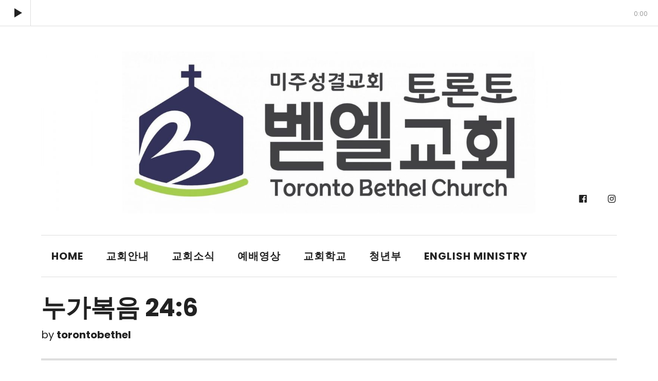

--- FILE ---
content_type: text/html; charset=UTF-8
request_url: https://torontobethel.ca/%EB%88%84%EA%B0%80%EB%B3%B5%EC%9D%8C-246
body_size: 15898
content:
<!DOCTYPE html>
<html class="no-js" lang="en-US" itemscope itemtype="https://schema.org/BlogPosting">
<head>
	<meta charset="UTF-8">
	<meta name="viewport" content="width=device-width, initial-scale=1">
	<link rel="profile" href="http://gmpg.org/xfn/11">
	<link rel="pingback" href="https://torontobethel.ca/xmlrpc.php">
	<script>(function(html){html.className = html.className.replace(/\bno-js\b/,'js')})(document.documentElement);</script>
<meta name='robots' content='index, follow, max-image-preview:large, max-snippet:-1, max-video-preview:-1' />

	<!-- This site is optimized with the Yoast SEO plugin v23.5 - https://yoast.com/wordpress/plugins/seo/ -->
	<title>누가복음 24:6 - Toronto Korean Bethel Evangelical Church</title>
	<meta name="description" content="미주성결교회 토론토벧엘교회는 하나님을 사랑하고 기쁨으로 찬양하며 선교를 즐겨하는 교회입니다. 환영하며 축복합니다." />
	<link rel="canonical" href="https://torontobethel.ca/누가복음-246" />
	<meta property="og:locale" content="en_US" />
	<meta property="og:type" content="article" />
	<meta property="og:title" content="누가복음 24:6 - Toronto Korean Bethel Evangelical Church" />
	<meta property="og:description" content="미주성결교회 토론토벧엘교회는 하나님을 사랑하고 기쁨으로 찬양하며 선교를 즐겨하는 교회입니다. 환영하며 축복합니다." />
	<meta property="og:url" content="https://torontobethel.ca/누가복음-246" />
	<meta property="article:publisher" content="https://www.facebook.com/torontobethel" />
	<meta property="article:published_time" content="2020-04-12T11:00:00+00:00" />
	<meta property="article:modified_time" content="2020-04-11T22:29:39+00:00" />
	<meta name="author" content="torontobethel" />
	<meta name="twitter:card" content="summary_large_image" />
	<meta name="twitter:label1" content="Written by" />
	<meta name="twitter:data1" content="torontobethel" />
	<script type="application/ld+json" class="yoast-schema-graph">{"@context":"https://schema.org","@graph":[{"@type":"Article","@id":"https://torontobethel.ca/%eb%88%84%ea%b0%80%eb%b3%b5%ec%9d%8c-246#article","isPartOf":{"@id":"https://torontobethel.ca/%eb%88%84%ea%b0%80%eb%b3%b5%ec%9d%8c-246"},"author":{"name":"torontobethel","@id":"https://torontobethel.ca/#/schema/person/1d432642c92e8b623ee17c3aefb7b5d8"},"headline":"누가복음 24:6","datePublished":"2020-04-12T11:00:00+00:00","dateModified":"2020-04-11T22:29:39+00:00","mainEntityOfPage":{"@id":"https://torontobethel.ca/%eb%88%84%ea%b0%80%eb%b3%b5%ec%9d%8c-246"},"wordCount":0,"publisher":{"@id":"https://torontobethel.ca/#organization"},"articleSection":["금주의 말씀","주보"],"inLanguage":"en-US"},{"@type":"WebPage","@id":"https://torontobethel.ca/%eb%88%84%ea%b0%80%eb%b3%b5%ec%9d%8c-246","url":"https://torontobethel.ca/%eb%88%84%ea%b0%80%eb%b3%b5%ec%9d%8c-246","name":"누가복음 24:6 - Toronto Korean Bethel Evangelical Church","isPartOf":{"@id":"https://torontobethel.ca/#website"},"datePublished":"2020-04-12T11:00:00+00:00","dateModified":"2020-04-11T22:29:39+00:00","description":"미주성결교회 토론토벧엘교회는 하나님을 사랑하고 기쁨으로 찬양하며 선교를 즐겨하는 교회입니다. 환영하며 축복합니다.","breadcrumb":{"@id":"https://torontobethel.ca/%eb%88%84%ea%b0%80%eb%b3%b5%ec%9d%8c-246#breadcrumb"},"inLanguage":"en-US","potentialAction":[{"@type":"ReadAction","target":["https://torontobethel.ca/%eb%88%84%ea%b0%80%eb%b3%b5%ec%9d%8c-246"]}]},{"@type":"BreadcrumbList","@id":"https://torontobethel.ca/%eb%88%84%ea%b0%80%eb%b3%b5%ec%9d%8c-246#breadcrumb","itemListElement":[{"@type":"ListItem","position":1,"name":"Home","item":"https://torontobethel.ca/"},{"@type":"ListItem","position":2,"name":"누가복음 24:6"}]},{"@type":"WebSite","@id":"https://torontobethel.ca/#website","url":"https://torontobethel.ca/","name":"","description":"Toronto Korean Bethel Evangelical Church","publisher":{"@id":"https://torontobethel.ca/#organization"},"potentialAction":[{"@type":"SearchAction","target":{"@type":"EntryPoint","urlTemplate":"https://torontobethel.ca/?s={search_term_string}"},"query-input":{"@type":"PropertyValueSpecification","valueRequired":true,"valueName":"search_term_string"}}],"inLanguage":"en-US"},{"@type":"Organization","@id":"https://torontobethel.ca/#organization","name":"Toronto Korean Bethel Church","url":"https://torontobethel.ca/","logo":{"@type":"ImageObject","inLanguage":"en-US","@id":"https://torontobethel.ca/#/schema/logo/image/","url":"https://torontobethel.ca/wp-content/uploads/2020/03/Bethel-redraw_512x512.png","contentUrl":"https://torontobethel.ca/wp-content/uploads/2020/03/Bethel-redraw_512x512.png","width":512,"height":512,"caption":"Toronto Korean Bethel Church"},"image":{"@id":"https://torontobethel.ca/#/schema/logo/image/"},"sameAs":["https://www.facebook.com/torontobethel","https://www.instagram.com/torontobethel/","https://www.youtube.com/channel/UCPI4T7pYRVH5fzLaY88UvUA"]},{"@type":"Person","@id":"https://torontobethel.ca/#/schema/person/1d432642c92e8b623ee17c3aefb7b5d8","name":"torontobethel","url":"https://torontobethel.ca/author/torontobethel"}]}</script>
	<!-- / Yoast SEO plugin. -->


<link rel='dns-prefetch' href='//stats.wp.com' />
<link rel='dns-prefetch' href='//fonts.googleapis.com' />
<link rel='dns-prefetch' href='//c0.wp.com' />
<link href='https://fonts.gstatic.com' crossorigin rel='preconnect' />
<link rel="alternate" type="application/rss+xml" title=" &raquo; Feed" href="https://torontobethel.ca/feed" />
<link rel="alternate" type="application/rss+xml" title=" &raquo; Comments Feed" href="https://torontobethel.ca/comments/feed" />
		<!-- This site uses the Google Analytics by MonsterInsights plugin v9.11.1 - Using Analytics tracking - https://www.monsterinsights.com/ -->
							<script src="//www.googletagmanager.com/gtag/js?id=G-THMCZG7M75"  data-cfasync="false" data-wpfc-render="false" type="text/javascript" async></script>
			<script data-cfasync="false" data-wpfc-render="false" type="text/javascript">
				var mi_version = '9.11.1';
				var mi_track_user = true;
				var mi_no_track_reason = '';
								var MonsterInsightsDefaultLocations = {"page_location":"https:\/\/torontobethel.ca\/%EB%88%84%EA%B0%80%EB%B3%B5%EC%9D%8C-246\/"};
								if ( typeof MonsterInsightsPrivacyGuardFilter === 'function' ) {
					var MonsterInsightsLocations = (typeof MonsterInsightsExcludeQuery === 'object') ? MonsterInsightsPrivacyGuardFilter( MonsterInsightsExcludeQuery ) : MonsterInsightsPrivacyGuardFilter( MonsterInsightsDefaultLocations );
				} else {
					var MonsterInsightsLocations = (typeof MonsterInsightsExcludeQuery === 'object') ? MonsterInsightsExcludeQuery : MonsterInsightsDefaultLocations;
				}

								var disableStrs = [
										'ga-disable-G-THMCZG7M75',
									];

				/* Function to detect opted out users */
				function __gtagTrackerIsOptedOut() {
					for (var index = 0; index < disableStrs.length; index++) {
						if (document.cookie.indexOf(disableStrs[index] + '=true') > -1) {
							return true;
						}
					}

					return false;
				}

				/* Disable tracking if the opt-out cookie exists. */
				if (__gtagTrackerIsOptedOut()) {
					for (var index = 0; index < disableStrs.length; index++) {
						window[disableStrs[index]] = true;
					}
				}

				/* Opt-out function */
				function __gtagTrackerOptout() {
					for (var index = 0; index < disableStrs.length; index++) {
						document.cookie = disableStrs[index] + '=true; expires=Thu, 31 Dec 2099 23:59:59 UTC; path=/';
						window[disableStrs[index]] = true;
					}
				}

				if ('undefined' === typeof gaOptout) {
					function gaOptout() {
						__gtagTrackerOptout();
					}
				}
								window.dataLayer = window.dataLayer || [];

				window.MonsterInsightsDualTracker = {
					helpers: {},
					trackers: {},
				};
				if (mi_track_user) {
					function __gtagDataLayer() {
						dataLayer.push(arguments);
					}

					function __gtagTracker(type, name, parameters) {
						if (!parameters) {
							parameters = {};
						}

						if (parameters.send_to) {
							__gtagDataLayer.apply(null, arguments);
							return;
						}

						if (type === 'event') {
														parameters.send_to = monsterinsights_frontend.v4_id;
							var hookName = name;
							if (typeof parameters['event_category'] !== 'undefined') {
								hookName = parameters['event_category'] + ':' + name;
							}

							if (typeof MonsterInsightsDualTracker.trackers[hookName] !== 'undefined') {
								MonsterInsightsDualTracker.trackers[hookName](parameters);
							} else {
								__gtagDataLayer('event', name, parameters);
							}
							
						} else {
							__gtagDataLayer.apply(null, arguments);
						}
					}

					__gtagTracker('js', new Date());
					__gtagTracker('set', {
						'developer_id.dZGIzZG': true,
											});
					if ( MonsterInsightsLocations.page_location ) {
						__gtagTracker('set', MonsterInsightsLocations);
					}
										__gtagTracker('config', 'G-THMCZG7M75', {"forceSSL":"true","link_attribution":"true"} );
										window.gtag = __gtagTracker;										(function () {
						/* https://developers.google.com/analytics/devguides/collection/analyticsjs/ */
						/* ga and __gaTracker compatibility shim. */
						var noopfn = function () {
							return null;
						};
						var newtracker = function () {
							return new Tracker();
						};
						var Tracker = function () {
							return null;
						};
						var p = Tracker.prototype;
						p.get = noopfn;
						p.set = noopfn;
						p.send = function () {
							var args = Array.prototype.slice.call(arguments);
							args.unshift('send');
							__gaTracker.apply(null, args);
						};
						var __gaTracker = function () {
							var len = arguments.length;
							if (len === 0) {
								return;
							}
							var f = arguments[len - 1];
							if (typeof f !== 'object' || f === null || typeof f.hitCallback !== 'function') {
								if ('send' === arguments[0]) {
									var hitConverted, hitObject = false, action;
									if ('event' === arguments[1]) {
										if ('undefined' !== typeof arguments[3]) {
											hitObject = {
												'eventAction': arguments[3],
												'eventCategory': arguments[2],
												'eventLabel': arguments[4],
												'value': arguments[5] ? arguments[5] : 1,
											}
										}
									}
									if ('pageview' === arguments[1]) {
										if ('undefined' !== typeof arguments[2]) {
											hitObject = {
												'eventAction': 'page_view',
												'page_path': arguments[2],
											}
										}
									}
									if (typeof arguments[2] === 'object') {
										hitObject = arguments[2];
									}
									if (typeof arguments[5] === 'object') {
										Object.assign(hitObject, arguments[5]);
									}
									if ('undefined' !== typeof arguments[1].hitType) {
										hitObject = arguments[1];
										if ('pageview' === hitObject.hitType) {
											hitObject.eventAction = 'page_view';
										}
									}
									if (hitObject) {
										action = 'timing' === arguments[1].hitType ? 'timing_complete' : hitObject.eventAction;
										hitConverted = mapArgs(hitObject);
										__gtagTracker('event', action, hitConverted);
									}
								}
								return;
							}

							function mapArgs(args) {
								var arg, hit = {};
								var gaMap = {
									'eventCategory': 'event_category',
									'eventAction': 'event_action',
									'eventLabel': 'event_label',
									'eventValue': 'event_value',
									'nonInteraction': 'non_interaction',
									'timingCategory': 'event_category',
									'timingVar': 'name',
									'timingValue': 'value',
									'timingLabel': 'event_label',
									'page': 'page_path',
									'location': 'page_location',
									'title': 'page_title',
									'referrer' : 'page_referrer',
								};
								for (arg in args) {
																		if (!(!args.hasOwnProperty(arg) || !gaMap.hasOwnProperty(arg))) {
										hit[gaMap[arg]] = args[arg];
									} else {
										hit[arg] = args[arg];
									}
								}
								return hit;
							}

							try {
								f.hitCallback();
							} catch (ex) {
							}
						};
						__gaTracker.create = newtracker;
						__gaTracker.getByName = newtracker;
						__gaTracker.getAll = function () {
							return [];
						};
						__gaTracker.remove = noopfn;
						__gaTracker.loaded = true;
						window['__gaTracker'] = __gaTracker;
					})();
									} else {
										console.log("");
					(function () {
						function __gtagTracker() {
							return null;
						}

						window['__gtagTracker'] = __gtagTracker;
						window['gtag'] = __gtagTracker;
					})();
									}
			</script>
							<!-- / Google Analytics by MonsterInsights -->
		<script type="text/javascript">
/* <![CDATA[ */
window._wpemojiSettings = {"baseUrl":"https:\/\/s.w.org\/images\/core\/emoji\/15.0.3\/72x72\/","ext":".png","svgUrl":"https:\/\/s.w.org\/images\/core\/emoji\/15.0.3\/svg\/","svgExt":".svg","source":{"concatemoji":"https:\/\/torontobethel.ca\/wp-includes\/js\/wp-emoji-release.min.js?ver=6.6.4"}};
/*! This file is auto-generated */
!function(i,n){var o,s,e;function c(e){try{var t={supportTests:e,timestamp:(new Date).valueOf()};sessionStorage.setItem(o,JSON.stringify(t))}catch(e){}}function p(e,t,n){e.clearRect(0,0,e.canvas.width,e.canvas.height),e.fillText(t,0,0);var t=new Uint32Array(e.getImageData(0,0,e.canvas.width,e.canvas.height).data),r=(e.clearRect(0,0,e.canvas.width,e.canvas.height),e.fillText(n,0,0),new Uint32Array(e.getImageData(0,0,e.canvas.width,e.canvas.height).data));return t.every(function(e,t){return e===r[t]})}function u(e,t,n){switch(t){case"flag":return n(e,"\ud83c\udff3\ufe0f\u200d\u26a7\ufe0f","\ud83c\udff3\ufe0f\u200b\u26a7\ufe0f")?!1:!n(e,"\ud83c\uddfa\ud83c\uddf3","\ud83c\uddfa\u200b\ud83c\uddf3")&&!n(e,"\ud83c\udff4\udb40\udc67\udb40\udc62\udb40\udc65\udb40\udc6e\udb40\udc67\udb40\udc7f","\ud83c\udff4\u200b\udb40\udc67\u200b\udb40\udc62\u200b\udb40\udc65\u200b\udb40\udc6e\u200b\udb40\udc67\u200b\udb40\udc7f");case"emoji":return!n(e,"\ud83d\udc26\u200d\u2b1b","\ud83d\udc26\u200b\u2b1b")}return!1}function f(e,t,n){var r="undefined"!=typeof WorkerGlobalScope&&self instanceof WorkerGlobalScope?new OffscreenCanvas(300,150):i.createElement("canvas"),a=r.getContext("2d",{willReadFrequently:!0}),o=(a.textBaseline="top",a.font="600 32px Arial",{});return e.forEach(function(e){o[e]=t(a,e,n)}),o}function t(e){var t=i.createElement("script");t.src=e,t.defer=!0,i.head.appendChild(t)}"undefined"!=typeof Promise&&(o="wpEmojiSettingsSupports",s=["flag","emoji"],n.supports={everything:!0,everythingExceptFlag:!0},e=new Promise(function(e){i.addEventListener("DOMContentLoaded",e,{once:!0})}),new Promise(function(t){var n=function(){try{var e=JSON.parse(sessionStorage.getItem(o));if("object"==typeof e&&"number"==typeof e.timestamp&&(new Date).valueOf()<e.timestamp+604800&&"object"==typeof e.supportTests)return e.supportTests}catch(e){}return null}();if(!n){if("undefined"!=typeof Worker&&"undefined"!=typeof OffscreenCanvas&&"undefined"!=typeof URL&&URL.createObjectURL&&"undefined"!=typeof Blob)try{var e="postMessage("+f.toString()+"("+[JSON.stringify(s),u.toString(),p.toString()].join(",")+"));",r=new Blob([e],{type:"text/javascript"}),a=new Worker(URL.createObjectURL(r),{name:"wpTestEmojiSupports"});return void(a.onmessage=function(e){c(n=e.data),a.terminate(),t(n)})}catch(e){}c(n=f(s,u,p))}t(n)}).then(function(e){for(var t in e)n.supports[t]=e[t],n.supports.everything=n.supports.everything&&n.supports[t],"flag"!==t&&(n.supports.everythingExceptFlag=n.supports.everythingExceptFlag&&n.supports[t]);n.supports.everythingExceptFlag=n.supports.everythingExceptFlag&&!n.supports.flag,n.DOMReady=!1,n.readyCallback=function(){n.DOMReady=!0}}).then(function(){return e}).then(function(){var e;n.supports.everything||(n.readyCallback(),(e=n.source||{}).concatemoji?t(e.concatemoji):e.wpemoji&&e.twemoji&&(t(e.twemoji),t(e.wpemoji)))}))}((window,document),window._wpemojiSettings);
/* ]]> */
</script>
<link rel='stylesheet' id='sbi_styles-css' href='https://torontobethel.ca/wp-content/plugins/instagram-feed/css/sbi-styles.min.css?ver=6.5.1' type='text/css' media='all' />
<style id='wp-emoji-styles-inline-css' type='text/css'>

	img.wp-smiley, img.emoji {
		display: inline !important;
		border: none !important;
		box-shadow: none !important;
		height: 1em !important;
		width: 1em !important;
		margin: 0 0.07em !important;
		vertical-align: -0.1em !important;
		background: none !important;
		padding: 0 !important;
	}
</style>
<link rel='stylesheet' id='wp-block-library-css' href='https://c0.wp.com/c/6.6.4/wp-includes/css/dist/block-library/style.min.css' type='text/css' media='all' />
<link rel='stylesheet' id='swiper-css-css' href='https://torontobethel.ca/wp-content/plugins/instagram-widget-by-wpzoom/dist/styles/library/swiper.css?ver=7.4.1' type='text/css' media='all' />
<link rel='stylesheet' id='dashicons-css' href='https://c0.wp.com/c/6.6.4/wp-includes/css/dashicons.min.css' type='text/css' media='all' />
<link rel='stylesheet' id='magnific-popup-css' href='https://torontobethel.ca/wp-content/plugins/instagram-widget-by-wpzoom/dist/styles/library/magnific-popup.css?ver=2.1.18' type='text/css' media='all' />
<link rel='stylesheet' id='wpz-insta_block-frontend-style-css' href='https://torontobethel.ca/wp-content/plugins/instagram-widget-by-wpzoom/dist/styles/frontend/index.css?ver=7dad16d807f51ef81a58f96a76ede8ab' type='text/css' media='all' />
<link rel='stylesheet' id='mediaelement-css' href='https://c0.wp.com/c/6.6.4/wp-includes/js/mediaelement/mediaelementplayer-legacy.min.css' type='text/css' media='all' />
<link rel='stylesheet' id='wp-mediaelement-css' href='https://c0.wp.com/c/6.6.4/wp-includes/js/mediaelement/wp-mediaelement.min.css' type='text/css' media='all' />
<style id='jetpack-sharing-buttons-style-inline-css' type='text/css'>
.jetpack-sharing-buttons__services-list{display:flex;flex-direction:row;flex-wrap:wrap;gap:0;list-style-type:none;margin:5px;padding:0}.jetpack-sharing-buttons__services-list.has-small-icon-size{font-size:12px}.jetpack-sharing-buttons__services-list.has-normal-icon-size{font-size:16px}.jetpack-sharing-buttons__services-list.has-large-icon-size{font-size:24px}.jetpack-sharing-buttons__services-list.has-huge-icon-size{font-size:36px}@media print{.jetpack-sharing-buttons__services-list{display:none!important}}.editor-styles-wrapper .wp-block-jetpack-sharing-buttons{gap:0;padding-inline-start:0}ul.jetpack-sharing-buttons__services-list.has-background{padding:1.25em 2.375em}
</style>
<style id='classic-theme-styles-inline-css' type='text/css'>
/*! This file is auto-generated */
.wp-block-button__link{color:#fff;background-color:#32373c;border-radius:9999px;box-shadow:none;text-decoration:none;padding:calc(.667em + 2px) calc(1.333em + 2px);font-size:1.125em}.wp-block-file__button{background:#32373c;color:#fff;text-decoration:none}
</style>
<style id='global-styles-inline-css' type='text/css'>
:root{--wp--preset--aspect-ratio--square: 1;--wp--preset--aspect-ratio--4-3: 4/3;--wp--preset--aspect-ratio--3-4: 3/4;--wp--preset--aspect-ratio--3-2: 3/2;--wp--preset--aspect-ratio--2-3: 2/3;--wp--preset--aspect-ratio--16-9: 16/9;--wp--preset--aspect-ratio--9-16: 9/16;--wp--preset--color--black: #000000;--wp--preset--color--cyan-bluish-gray: #abb8c3;--wp--preset--color--white: #ffffff;--wp--preset--color--pale-pink: #f78da7;--wp--preset--color--vivid-red: #cf2e2e;--wp--preset--color--luminous-vivid-orange: #ff6900;--wp--preset--color--luminous-vivid-amber: #fcb900;--wp--preset--color--light-green-cyan: #7bdcb5;--wp--preset--color--vivid-green-cyan: #00d084;--wp--preset--color--pale-cyan-blue: #8ed1fc;--wp--preset--color--vivid-cyan-blue: #0693e3;--wp--preset--color--vivid-purple: #9b51e0;--wp--preset--gradient--vivid-cyan-blue-to-vivid-purple: linear-gradient(135deg,rgba(6,147,227,1) 0%,rgb(155,81,224) 100%);--wp--preset--gradient--light-green-cyan-to-vivid-green-cyan: linear-gradient(135deg,rgb(122,220,180) 0%,rgb(0,208,130) 100%);--wp--preset--gradient--luminous-vivid-amber-to-luminous-vivid-orange: linear-gradient(135deg,rgba(252,185,0,1) 0%,rgba(255,105,0,1) 100%);--wp--preset--gradient--luminous-vivid-orange-to-vivid-red: linear-gradient(135deg,rgba(255,105,0,1) 0%,rgb(207,46,46) 100%);--wp--preset--gradient--very-light-gray-to-cyan-bluish-gray: linear-gradient(135deg,rgb(238,238,238) 0%,rgb(169,184,195) 100%);--wp--preset--gradient--cool-to-warm-spectrum: linear-gradient(135deg,rgb(74,234,220) 0%,rgb(151,120,209) 20%,rgb(207,42,186) 40%,rgb(238,44,130) 60%,rgb(251,105,98) 80%,rgb(254,248,76) 100%);--wp--preset--gradient--blush-light-purple: linear-gradient(135deg,rgb(255,206,236) 0%,rgb(152,150,240) 100%);--wp--preset--gradient--blush-bordeaux: linear-gradient(135deg,rgb(254,205,165) 0%,rgb(254,45,45) 50%,rgb(107,0,62) 100%);--wp--preset--gradient--luminous-dusk: linear-gradient(135deg,rgb(255,203,112) 0%,rgb(199,81,192) 50%,rgb(65,88,208) 100%);--wp--preset--gradient--pale-ocean: linear-gradient(135deg,rgb(255,245,203) 0%,rgb(182,227,212) 50%,rgb(51,167,181) 100%);--wp--preset--gradient--electric-grass: linear-gradient(135deg,rgb(202,248,128) 0%,rgb(113,206,126) 100%);--wp--preset--gradient--midnight: linear-gradient(135deg,rgb(2,3,129) 0%,rgb(40,116,252) 100%);--wp--preset--font-size--small: 13px;--wp--preset--font-size--medium: 20px;--wp--preset--font-size--large: 36px;--wp--preset--font-size--x-large: 42px;--wp--preset--spacing--20: 0.44rem;--wp--preset--spacing--30: 0.67rem;--wp--preset--spacing--40: 1rem;--wp--preset--spacing--50: 1.5rem;--wp--preset--spacing--60: 2.25rem;--wp--preset--spacing--70: 3.38rem;--wp--preset--spacing--80: 5.06rem;--wp--preset--shadow--natural: 6px 6px 9px rgba(0, 0, 0, 0.2);--wp--preset--shadow--deep: 12px 12px 50px rgba(0, 0, 0, 0.4);--wp--preset--shadow--sharp: 6px 6px 0px rgba(0, 0, 0, 0.2);--wp--preset--shadow--outlined: 6px 6px 0px -3px rgba(255, 255, 255, 1), 6px 6px rgba(0, 0, 0, 1);--wp--preset--shadow--crisp: 6px 6px 0px rgba(0, 0, 0, 1);}:where(.is-layout-flex){gap: 0.5em;}:where(.is-layout-grid){gap: 0.5em;}body .is-layout-flex{display: flex;}.is-layout-flex{flex-wrap: wrap;align-items: center;}.is-layout-flex > :is(*, div){margin: 0;}body .is-layout-grid{display: grid;}.is-layout-grid > :is(*, div){margin: 0;}:where(.wp-block-columns.is-layout-flex){gap: 2em;}:where(.wp-block-columns.is-layout-grid){gap: 2em;}:where(.wp-block-post-template.is-layout-flex){gap: 1.25em;}:where(.wp-block-post-template.is-layout-grid){gap: 1.25em;}.has-black-color{color: var(--wp--preset--color--black) !important;}.has-cyan-bluish-gray-color{color: var(--wp--preset--color--cyan-bluish-gray) !important;}.has-white-color{color: var(--wp--preset--color--white) !important;}.has-pale-pink-color{color: var(--wp--preset--color--pale-pink) !important;}.has-vivid-red-color{color: var(--wp--preset--color--vivid-red) !important;}.has-luminous-vivid-orange-color{color: var(--wp--preset--color--luminous-vivid-orange) !important;}.has-luminous-vivid-amber-color{color: var(--wp--preset--color--luminous-vivid-amber) !important;}.has-light-green-cyan-color{color: var(--wp--preset--color--light-green-cyan) !important;}.has-vivid-green-cyan-color{color: var(--wp--preset--color--vivid-green-cyan) !important;}.has-pale-cyan-blue-color{color: var(--wp--preset--color--pale-cyan-blue) !important;}.has-vivid-cyan-blue-color{color: var(--wp--preset--color--vivid-cyan-blue) !important;}.has-vivid-purple-color{color: var(--wp--preset--color--vivid-purple) !important;}.has-black-background-color{background-color: var(--wp--preset--color--black) !important;}.has-cyan-bluish-gray-background-color{background-color: var(--wp--preset--color--cyan-bluish-gray) !important;}.has-white-background-color{background-color: var(--wp--preset--color--white) !important;}.has-pale-pink-background-color{background-color: var(--wp--preset--color--pale-pink) !important;}.has-vivid-red-background-color{background-color: var(--wp--preset--color--vivid-red) !important;}.has-luminous-vivid-orange-background-color{background-color: var(--wp--preset--color--luminous-vivid-orange) !important;}.has-luminous-vivid-amber-background-color{background-color: var(--wp--preset--color--luminous-vivid-amber) !important;}.has-light-green-cyan-background-color{background-color: var(--wp--preset--color--light-green-cyan) !important;}.has-vivid-green-cyan-background-color{background-color: var(--wp--preset--color--vivid-green-cyan) !important;}.has-pale-cyan-blue-background-color{background-color: var(--wp--preset--color--pale-cyan-blue) !important;}.has-vivid-cyan-blue-background-color{background-color: var(--wp--preset--color--vivid-cyan-blue) !important;}.has-vivid-purple-background-color{background-color: var(--wp--preset--color--vivid-purple) !important;}.has-black-border-color{border-color: var(--wp--preset--color--black) !important;}.has-cyan-bluish-gray-border-color{border-color: var(--wp--preset--color--cyan-bluish-gray) !important;}.has-white-border-color{border-color: var(--wp--preset--color--white) !important;}.has-pale-pink-border-color{border-color: var(--wp--preset--color--pale-pink) !important;}.has-vivid-red-border-color{border-color: var(--wp--preset--color--vivid-red) !important;}.has-luminous-vivid-orange-border-color{border-color: var(--wp--preset--color--luminous-vivid-orange) !important;}.has-luminous-vivid-amber-border-color{border-color: var(--wp--preset--color--luminous-vivid-amber) !important;}.has-light-green-cyan-border-color{border-color: var(--wp--preset--color--light-green-cyan) !important;}.has-vivid-green-cyan-border-color{border-color: var(--wp--preset--color--vivid-green-cyan) !important;}.has-pale-cyan-blue-border-color{border-color: var(--wp--preset--color--pale-cyan-blue) !important;}.has-vivid-cyan-blue-border-color{border-color: var(--wp--preset--color--vivid-cyan-blue) !important;}.has-vivid-purple-border-color{border-color: var(--wp--preset--color--vivid-purple) !important;}.has-vivid-cyan-blue-to-vivid-purple-gradient-background{background: var(--wp--preset--gradient--vivid-cyan-blue-to-vivid-purple) !important;}.has-light-green-cyan-to-vivid-green-cyan-gradient-background{background: var(--wp--preset--gradient--light-green-cyan-to-vivid-green-cyan) !important;}.has-luminous-vivid-amber-to-luminous-vivid-orange-gradient-background{background: var(--wp--preset--gradient--luminous-vivid-amber-to-luminous-vivid-orange) !important;}.has-luminous-vivid-orange-to-vivid-red-gradient-background{background: var(--wp--preset--gradient--luminous-vivid-orange-to-vivid-red) !important;}.has-very-light-gray-to-cyan-bluish-gray-gradient-background{background: var(--wp--preset--gradient--very-light-gray-to-cyan-bluish-gray) !important;}.has-cool-to-warm-spectrum-gradient-background{background: var(--wp--preset--gradient--cool-to-warm-spectrum) !important;}.has-blush-light-purple-gradient-background{background: var(--wp--preset--gradient--blush-light-purple) !important;}.has-blush-bordeaux-gradient-background{background: var(--wp--preset--gradient--blush-bordeaux) !important;}.has-luminous-dusk-gradient-background{background: var(--wp--preset--gradient--luminous-dusk) !important;}.has-pale-ocean-gradient-background{background: var(--wp--preset--gradient--pale-ocean) !important;}.has-electric-grass-gradient-background{background: var(--wp--preset--gradient--electric-grass) !important;}.has-midnight-gradient-background{background: var(--wp--preset--gradient--midnight) !important;}.has-small-font-size{font-size: var(--wp--preset--font-size--small) !important;}.has-medium-font-size{font-size: var(--wp--preset--font-size--medium) !important;}.has-large-font-size{font-size: var(--wp--preset--font-size--large) !important;}.has-x-large-font-size{font-size: var(--wp--preset--font-size--x-large) !important;}
:where(.wp-block-post-template.is-layout-flex){gap: 1.25em;}:where(.wp-block-post-template.is-layout-grid){gap: 1.25em;}
:where(.wp-block-columns.is-layout-flex){gap: 2em;}:where(.wp-block-columns.is-layout-grid){gap: 2em;}
:root :where(.wp-block-pullquote){font-size: 1.5em;line-height: 1.6;}
</style>
<link rel='stylesheet' id='widgetopts-styles-css' href='https://torontobethel.ca/wp-content/plugins/widget-options/assets/css/widget-options.css?ver=4.0.6.1' type='text/css' media='all' />
<link rel='stylesheet' id='themicons-css' href='https://torontobethel.ca/wp-content/themes/hammer/assets/css/themicons.css?ver=2.3.1' type='text/css' media='all' />
<link rel='stylesheet' id='hammer-style-css' href='https://torontobethel.ca/wp-content/themes/hammer/style.css?ver=6.6.4' type='text/css' media='all' />
<link rel='stylesheet' id='cedaro-theme-fonts-google-css' href='https://fonts.googleapis.com/css?family=Poppins%3A700%7CPoppins%3A400%2C700%7CPoppins%3A700%7CMerriweather%3A400%2C400italic%2C700%2C700italic%7CPoppins%3A400%2C400italic%2C700%2C700italic&#038;subset=latin&#038;ver=6.6.4' type='text/css' media='all' />
<link rel='stylesheet' id='hammer-jetpack-css' href='https://torontobethel.ca/wp-content/themes/hammer/assets/css/jetpack.css?ver=6.6.4' type='text/css' media='all' />
<script type="text/javascript" src="https://torontobethel.ca/wp-content/plugins/google-analytics-for-wordpress/assets/js/frontend-gtag.min.js?ver=9.11.1" id="monsterinsights-frontend-script-js" async="async" data-wp-strategy="async"></script>
<script data-cfasync="false" data-wpfc-render="false" type="text/javascript" id='monsterinsights-frontend-script-js-extra'>/* <![CDATA[ */
var monsterinsights_frontend = {"js_events_tracking":"true","download_extensions":"doc,pdf,ppt,zip,xls,docx,pptx,xlsx","inbound_paths":"[{\"path\":\"\\\/go\\\/\",\"label\":\"affiliate\"},{\"path\":\"\\\/recommend\\\/\",\"label\":\"affiliate\"}]","home_url":"https:\/\/torontobethel.ca","hash_tracking":"false","v4_id":"G-THMCZG7M75"};/* ]]> */
</script>
<script type="text/javascript" src="https://c0.wp.com/c/6.6.4/wp-includes/js/jquery/jquery.min.js" id="jquery-core-js"></script>
<script type="text/javascript" src="https://c0.wp.com/c/6.6.4/wp-includes/js/jquery/jquery-migrate.min.js" id="jquery-migrate-js"></script>
<script type="text/javascript" src="https://c0.wp.com/c/6.6.4/wp-includes/js/underscore.min.js" id="underscore-js"></script>
<script type="text/javascript" id="wp-util-js-extra">
/* <![CDATA[ */
var _wpUtilSettings = {"ajax":{"url":"\/wp-admin\/admin-ajax.php"}};
/* ]]> */
</script>
<script type="text/javascript" src="https://c0.wp.com/c/6.6.4/wp-includes/js/wp-util.min.js" id="wp-util-js"></script>
<script type="text/javascript" src="https://torontobethel.ca/wp-content/plugins/instagram-widget-by-wpzoom/dist/scripts/library/magnific-popup.js?ver=1727711283" id="magnific-popup-js"></script>
<script type="text/javascript" src="https://torontobethel.ca/wp-content/plugins/instagram-widget-by-wpzoom/dist/scripts/library/swiper.js?ver=7.4.1" id="swiper-js-js"></script>
<script type="text/javascript" src="https://torontobethel.ca/wp-content/plugins/instagram-widget-by-wpzoom/dist/scripts/frontend/block.js?ver=4f118e10ae839b0fded6cb35e2e8aa81" id="wpz-insta_block-frontend-script-js"></script>

<!-- OG: 3.1.9 -->
<meta property="og:image" content="https://torontobethel.ca/wp-content/uploads/2025/03/cropped-로고-바탕넓은것-scaled-1.jpg" /><meta property="og:description" content="여기 계시지 않고 살아나셨느니라 갈릴리에 계실 때에 너희에게 어떻게 말씀하셨는지를 기억하라" /><meta property="og:type" content="article" /><meta property="og:locale" content="en_US" /><meta property="og:title" content="누가복음 24:6" /><meta property="og:url" content="https://torontobethel.ca/%eb%88%84%ea%b0%80%eb%b3%b5%ec%9d%8c-246" /><meta property="og:updated_time" content="2020-04-11T18:29:39-04:00" />
<meta property="article:published_time" content="2020-04-12T11:00:00+00:00" /><meta property="article:modified_time" content="2020-04-11T22:29:39+00:00" /><meta property="article:section" content="금주의 말씀" /><meta property="article:section" content="주보" /><meta property="article:author:username" content="torontobethel" />
<meta property="twitter:partner" content="ogwp" /><meta property="twitter:card" content="summary" /><meta property="twitter:title" content="누가복음 24:6" /><meta property="twitter:description" content="여기 계시지 않고 살아나셨느니라 갈릴리에 계실 때에 너희에게 어떻게 말씀하셨는지를 기억하라" /><meta property="twitter:url" content="https://torontobethel.ca/%eb%88%84%ea%b0%80%eb%b3%b5%ec%9d%8c-246" />
<meta itemprop="image" content="https://torontobethel.ca/wp-content/uploads/2025/03/cropped-로고-바탕넓은것-scaled-1.jpg" /><meta itemprop="name" content="누가복음 24:6" /><meta itemprop="headline" content="누가복음 24:6" /><meta itemprop="description" content="여기 계시지 않고 살아나셨느니라 갈릴리에 계실 때에 너희에게 어떻게 말씀하셨는지를 기억하라" /><meta itemprop="datePublished" content="2020-04-12" /><meta itemprop="dateModified" content="2020-04-11T22:29:39+00:00" /><meta itemprop="author" content="torontobethel" />
<meta property="profile:username" content="torontobethel" />
<!-- /OG -->

<link rel="https://api.w.org/" href="https://torontobethel.ca/wp-json/" /><link rel="alternate" title="JSON" type="application/json" href="https://torontobethel.ca/wp-json/wp/v2/posts/1243" /><link rel="EditURI" type="application/rsd+xml" title="RSD" href="https://torontobethel.ca/xmlrpc.php?rsd" />
<meta name="generator" content="WordPress 6.6.4" />
<link rel='shortlink' href='https://torontobethel.ca/?p=1243' />
<link rel="alternate" title="oEmbed (JSON)" type="application/json+oembed" href="https://torontobethel.ca/wp-json/oembed/1.0/embed?url=https%3A%2F%2Ftorontobethel.ca%2F%25eb%2588%2584%25ea%25b0%2580%25eb%25b3%25b5%25ec%259d%258c-246" />
<link rel="alternate" title="oEmbed (XML)" type="text/xml+oembed" href="https://torontobethel.ca/wp-json/oembed/1.0/embed?url=https%3A%2F%2Ftorontobethel.ca%2F%25eb%2588%2584%25ea%25b0%2580%25eb%25b3%25b5%25ec%259d%258c-246&#038;format=xml" />
	<style>img#wpstats{display:none}</style>
		<style type="text/css" id="custom-background-css">
body.custom-background { background-color: #ffffff; }
</style>
	<style id='hammer-custom-css' type='text/css'>
a,
a:hover,
a:focus,
.block-grid-item-title a:hover,
.block-grid-item-title a:focus,
.breadcrumbs a:hover,
.breadcrumbs a:focus,
.gig-card:hover,
.gig-card:focus,
.page-links a:hover,
.page-links a:focus,
.page-links > span,
.record-tracklist a:hover,
.record-tracklist a:focus,
.site-title a:hover,
.site-title a:focus {color: #1e73be;
}@media (min-width: 768px) {.site-navigation .menu > li > a:hover,.site-navigation .menu > li > a:focus,.social-navigation a:hover,.social-navigation a:focus {color: #1e73be;}
}
</style>
<link rel="icon" href="https://torontobethel.ca/wp-content/uploads/2025/03/cropped-로고-바탕넓은것-scaled-1-32x32.jpg" sizes="32x32" />
<link rel="icon" href="https://torontobethel.ca/wp-content/uploads/2025/03/cropped-로고-바탕넓은것-scaled-1-192x192.jpg" sizes="192x192" />
<link rel="apple-touch-icon" href="https://torontobethel.ca/wp-content/uploads/2025/03/cropped-로고-바탕넓은것-scaled-1-180x180.jpg" />
<meta name="msapplication-TileImage" content="https://torontobethel.ca/wp-content/uploads/2025/03/cropped-로고-바탕넓은것-scaled-1-270x270.jpg" />
		<style type="text/css" id="wp-custom-css">
			/*서브메뉴 색깔 변경 By HU*/
.site-navigation .sub-menu {
	background-color: #0e74b2;
}

/*홈페이지 중간 공간 줄임 By HU*/
.entry {
	margin-top: -20px;
	margin-bottom: 10px;
	position: relative;
}

/*메인메뉴 폰트 사이즈 올림*/
.site-navigation .menu>li>a {
	border-bottom-width: 0;
	font-size: 17px;
	font-size: 2rem;
	letter-spacing: .05em;
	padding: .75em 0;
}

/*Footer 위 아래 공간 줄임*/
.footer-widgets .block-grid {
	padding-bottom: .1em;
	padding-top: 1em;
}

/*모바일 메뉴 앞공간 늘림*/
.menu>li>a {
	border-bottom-width: 0;
	font-size: 17px;
	font-size: 2rem;
	letter-spacing: .05em;
	padding: .75em 0;
	margin-left: 1em;
}

/*슬라이더 아래 공간 줄임*/
.metaslider {
    margin-bottom: 0em;
}

/*크레딧 지우기*/
.credits { display: none; 
}

/*볼드*/
a, a:hover, a:focus, .block-grid-item-title a:hover, .block-grid-item-title a:focus, .breadcrumbs a:hover, .breadcrumbs a:focus, .gig-card:hover, .gig-card:focus, .page-links a:hover, .page-links a:focus, .page-links > span, .record-tracklist a:hover, .record-tracklist a:focus, .site-title a:hover, .site-title a:focus {
    color: #1e73be;
    font-weight: bold;
}		</style>
		</head>

<body class="post-template-default single single-post postid-1243 single-format-standard custom-background wp-custom-logo group-blog layout-entry-sidebar has-header-text has-social-navigation has-player font_site-title_poppins font_site-navigation_poppins font_headings_poppins font_main-content_merriweather font_secondary-content_poppins" itemscope="itemscope" itemtype="https://schema.org/Blog">

	
	<div id="page" class="hfeed site">
		<a class="skip-link screen-reader-text" href="#content">Skip to content</a>

				
<header id="masthead" class="site-header" role="banner" itemscope itemtype="https://schema.org/WPHeader">

	
	<div class="site-header-toggle-buttons">
		<button class="site-navigation-toggle toggle-button"><span>Menu</span></button>
		<button class="hammer-player-toggle toggle-button"><span class="screen-reader-text">Player</span></button>
	</div>

	<div class="site-identity">
		<a href="https://torontobethel.ca/" class="custom-logo-link" rel="home"><img width="2558" height="720" src="https://torontobethel.ca/wp-content/uploads/2025/03/cropped-로고-로고-scaled-4.jpg" class="custom-logo" alt="" decoding="async" fetchpriority="high" srcset="https://torontobethel.ca/wp-content/uploads/2025/03/cropped-로고-로고-scaled-4.jpg 2558w, https://torontobethel.ca/wp-content/uploads/2025/03/cropped-로고-로고-scaled-4-300x84.jpg 300w, https://torontobethel.ca/wp-content/uploads/2025/03/cropped-로고-로고-scaled-4-1024x288.jpg 1024w, https://torontobethel.ca/wp-content/uploads/2025/03/cropped-로고-로고-scaled-4-768x216.jpg 768w, https://torontobethel.ca/wp-content/uploads/2025/03/cropped-로고-로고-scaled-4-1536x432.jpg 1536w, https://torontobethel.ca/wp-content/uploads/2025/03/cropped-로고-로고-scaled-4-2048x576.jpg 2048w" sizes="(max-width: 2558px) 100vw, 2558px" itemprop="image" /></a>				<p class="site-description screen-reader-text">Toronto Korean Bethel Evangelical Church</p>	</div>

	<div class="site-navigation-panel">

		
		
			<nav class="social-navigation" role="navigation">
				<ul id="menu-social-menu" class="menu"><li id="menu-item-607" class="menu-item menu-item-type-custom menu-item-object-custom menu-item-607"><a href="https://www.facebook.com/torontobethel"><span class="screen-reader-text">Facebook</span></a></li>
<li id="menu-item-608" class="menu-item menu-item-type-custom menu-item-object-custom menu-item-608"><a href="https://www.instagram.com/torontobethel/"><span class="screen-reader-text">Instagram</span></a></li>
</ul>			</nav>

		
		
			<nav id="site-navigation" class="site-navigation" role="navigation" itemscope itemtype="https://schema.org/SiteNavigationElement">
				<ul id="menu-main-to-launch" class="menu"><li id="menu-item-662" class="menu-item menu-item-type-post_type menu-item-object-page menu-item-home menu-item-662"><a href="https://torontobethel.ca/">Home</a></li>
<li id="menu-item-704" class="menu-item menu-item-type-post_type menu-item-object-page menu-item-has-children menu-item-704"><a href="https://torontobethel.ca/about">교회안내</a>
<ul class="sub-menu">
	<li id="menu-item-705" class="menu-item menu-item-type-post_type menu-item-object-page menu-item-705"><a href="https://torontobethel.ca/about/team">섬기는 분들</a></li>
	<li id="menu-item-664" class="menu-item menu-item-type-post_type menu-item-object-page menu-item-664"><a href="https://torontobethel.ca/about/worship">예배안내</a></li>
</ul>
</li>
<li id="menu-item-670" class="menu-item menu-item-type-post_type menu-item-object-page menu-item-670"><a href="https://torontobethel.ca/news">교회소식</a></li>
<li id="menu-item-10257" class="menu-item menu-item-type-post_type menu-item-object-page menu-item-has-children menu-item-10257"><a href="https://torontobethel.ca/video">예배영상</a>
<ul class="sub-menu">
	<li id="menu-item-10277" class="menu-item menu-item-type-post_type menu-item-object-page menu-item-10277"><a href="https://torontobethel.ca/video/sunday-video">주일예배 영상</a></li>
	<li id="menu-item-10276" class="menu-item menu-item-type-post_type menu-item-object-page menu-item-10276"><a href="https://torontobethel.ca/video/early-morning-video">새벽예배 영상</a></li>
	<li id="menu-item-10317" class="menu-item menu-item-type-post_type menu-item-object-page menu-item-10317"><a href="https://torontobethel.ca/video/3rd-day-worship">수요예배 영상</a></li>
</ul>
</li>
<li id="menu-item-708" class="menu-item menu-item-type-post_type menu-item-object-page menu-item-708"><a href="https://torontobethel.ca/about/ministries/education">교회학교</a></li>
<li id="menu-item-703" class="menu-item menu-item-type-post_type menu-item-object-page menu-item-703"><a href="https://torontobethel.ca/km">청년부</a></li>
<li id="menu-item-702" class="menu-item menu-item-type-post_type menu-item-object-page menu-item-702"><a href="https://torontobethel.ca/em">English Ministry</a></li>
</ul>			</nav>

		
		
	</div>

	
</header>
		
		<div id="content" class="site-content">
			
<main id="primary" class="content-area" role="main">

	
	
		
<article id="post-1243" class="post-1243 post type-post status-publish format-standard hentry category-weekly-verse category-weekly-bulletin entry has-excerpt" itemscope itemtype="https://schema.org/BlogPosting" itemprop="blogPost">

	<header class="entry-header">
		
		<h1 class="entry-title" itemprop="headline">누가복음 24:6</h1>
		<div class="entry-meta">
				<span class="entry-author byline">
		<span class="sep">by</span> <span class="author vcard" itemprop="author" itemscope itemtype="https://schema.org/Person"><a class="url fn n" href="https://torontobethel.ca/author/torontobethel" rel="author" itemprop="url"><span itemprop="name">torontobethel</span></a></span>	</span>
			</div>

		
			</header>

	<div class="entry-sidebar-wrapper">
			<span class="entry-date">
		<span class="sep">on</span> <a href="https://torontobethel.ca/%eb%88%84%ea%b0%80%eb%b3%b5%ec%9d%8c-246" rel="bookmark"><time class="entry-time published" datetime="2020-04-12T07:00:00-04:00" itemprop="datePublished"><span class="day">Apr</span> <span class="month">12</span><span class="year-sep">,</span> <span class="year">2020</span></time><time class="entry-time updated" datetime="2020-04-11T18:29:39-04:00" itemprop="dateModified">April 11, 2020</time></a>	</span>
		</div>

	<div class="entry-content-wrapper">
		<div class="entry-content" itemprop="articleBody">
						
<p>여기 계시지 않고 살아나셨느니라 갈릴리에 계실 때에 너희에게 어떻게 말씀하셨는지를 기억하라</p>
								</div>

		<footer class="entry-footer">
						<div class="entry-terms"><div class="term-group term-group--category"><h3 class="term-title screen-reader-text">Posted In</h3><a href="https://torontobethel.ca/category/weekly-bulletin/weekly-verse" rel="tag">금주의 말씀</a><span>, </span><a href="https://torontobethel.ca/category/weekly-bulletin" rel="tag">주보</a></div></div>					</footer>
	</div>

			<div class="entry-navigation-wrapper">
			
	<nav class="navigation post-navigation" aria-label="Posts">
		<h2 class="screen-reader-text">Post navigation</h2>
		<div class="nav-links"><div class="nav-previous"><a href="https://torontobethel.ca/qt200411" rel="prev"><span class="screen-reader-text">Previous: 2020년 4월 11일(토) 고난주간 벧엘 Q.T.</span></a></div><div class="nav-next"><a href="https://torontobethel.ca/qt200414" rel="next"><span class="screen-reader-text">Next: 2020년 4월 14일(화) 벧엘 Q.T.</span></a></div></div>
	</nav>		</div>
	
</article>

		
	
	
</main>


			
		</div><!-- #content -->

		
		
<footer id="footer" class="site-footer" role="contentinfo" itemscope itemtype="https://schema.org/WPFooter">

	
	
<div id="footer-widgets" class="footer-widgets widget-area" role="complementary">

	
	<div class="block-grid block-grid--gutters block-grid-3">

		<div id="text-2" class="widget block-grid-item widget_text"><h2 class="widget-title">주일 예배 안내</h2>			<div class="textwidget"><p><strong>오전 9:30</strong><br />
영어 성년 예배 (본당)</p>
<p><strong>오전 11:15<br />
</strong>한국어 장년예배 (본당)<br />
영어 중고등부 BYG 예배 (소예배실)<br />
각 교육부 예배 (<strong><a href="/about/worship/">자세한 예배 안내</a></strong>)</p>
<p><strong>오후 2:00</strong><br />
한국어 대학 청년부(소예배실)</p>
<p><strong><a href="/about/worship/">자세한 예배 안내</a></strong></p>
<p>©2020-2024 Toronto Korean Bethel Evangelical Church | All rights reserved</p>
</div>
		</div><div id="text-3" class="widget block-grid-item widget_text"><h2 class="widget-title">교회위치</h2>			<div class="textwidget"><p>1155 College Street<br />
Toronto ON M6H 1B7</p>
<p>437-870-5591 (대표전화)<br />
<!--<strong><a href="/contact-us/">연락처와 오시는 길 안내</a></strong>--></p>
<p><iframe loading="lazy" style="border: 0;" tabindex="0" src="https://www.google.com/maps/embed?pb=!1m18!1m12!1m3!1d2886.8214667018133!2d-79.4369306845023!3d43.65188267912143!2m3!1f0!2f0!3f0!3m2!1i1024!2i768!4f13.1!3m3!1m2!1s0x882b34504c1632f1%3A0xa93163e69a7bd021!2s1155%20College%20St%2C%20Toronto%2C%20ON%20M6H%201B7!5e0!3m2!1sen!2sca!4v1584236886785!5m2!1sen!2sca" frameborder="0" allowfullscreen="" aria-hidden="false"></iframe></p>
</div>
		</div><div id="text-5" class="widget block-grid-item widget_text"><h2 class="widget-title">Instagram</h2>			<div class="textwidget"><p>[jr_instagram id=&#8221;1&#8243;]</p>
</div>
		</div>
	</div>

	
</div>


	<div class="credits">
		Powered by <a href="https://audiotheme.com/">AudioTheme</a>	</div>

	
</footer>

		
	</div><!-- #page -->

	
<div class="hammer-player" itemscope itemtype="http://schema.org/MusicPlaylist">
	<meta itemprop="numTracks" content="1" />

	<audio src="https://youtu.be/qDk_yK3PSZ8?si=jAEE8QeNdwTYfzLb" controls preload="none" style="width: 100%; height: auto"></audio>

	<div class="playlist cue-tracklist">

		<ol class="tracklist cue-tracks">

			
				<li class="cue-track" itemprop="track" itemscope itemtype="https://schema.org/MusicRecording">
					
					<span class="cue-track-details">
						<span class="cue-track-title" itemprop="name"></span>
						<span class="cue-track-artist" itemprop="byArtist"></span>
					</span>

									</li>

			
		</ol>

	</div>

	<script type="application/json" id="hammer-player-settings" class="cue-playlist-data">{"cueSignature":"2268b5450795f3e7f78bba79725033c4","tracks":[{"artist":"","artworkId":0,"artworkUrl":"","audioId":0,"audioUrl":"https:\/\/youtu.be\/qDk_yK3PSZ8?si=jAEE8QeNdwTYfzLb","format":"","length":"","title":"","order":0,"meta":{"artist":"","length_formatted":""},"src":"https:\/\/youtu.be\/qDk_yK3PSZ8?si=jAEE8QeNdwTYfzLb","thumb":{"src":""}}]}</script>
</div>

	<!-- Instagram Feed JS -->
<script type="text/javascript">
var sbiajaxurl = "https://torontobethel.ca/wp-admin/admin-ajax.php";
</script>
<script type="text/javascript" src="https://torontobethel.ca/wp-content/plugins/instagram-widget-by-wpzoom/dist/scripts/library/lazy.js?ver=1727711283" id="zoom-instagram-widget-lazy-load-js"></script>
<script type="text/javascript" src="https://torontobethel.ca/wp-content/plugins/instagram-widget-by-wpzoom/dist/scripts/frontend/index.js?ver=2.1.18" id="zoom-instagram-widget-js"></script>
<script type="text/javascript" id="wp-nav-menus-js-extra">
/* <![CDATA[ */
var _cedaroNavMenuL10n = {"collapseSubmenu":"Collapse submenu","expandSubmenu":"Expand submenu"};
/* ]]> */
</script>
<script type="text/javascript" src="https://torontobethel.ca/wp-content/themes/hammer/assets/js/vendor/wp-nav-menus.js?ver=1.0.0" id="wp-nav-menus-js"></script>
<script type="text/javascript" id="hammer-script-js-extra">
/* <![CDATA[ */
var _hammerSettings = {"ajaxUrl":"https:\/\/torontobethel.ca\/wp-admin\/admin-ajax.php","mejs":{"pluginPath":"\/wp-includes\/js\/mediaelement\/"},"l10n":{"expand":"<span class=\"screen-reader-text\">Expand<\/span>","collapse":"<span class=\"screen-reader-text\">Collapse<\/span>","nextTrack":"Next Track","previousTrack":"Previous Track","togglePlaylist":"Toggle Playlist"}};
/* ]]> */
</script>
<script type="text/javascript" src="https://torontobethel.ca/wp-content/themes/hammer/assets/js/main.js?ver=20160324" id="hammer-script-js"></script>
<script type="text/javascript" src="https://torontobethel.ca/wp-content/themes/hammer/assets/js/vendor/jquery.fitvids.js?ver=1.1" id="jquery-fitvids-js"></script>
<script type="text/javascript" src="https://stats.wp.com/e-202604.js" id="jetpack-stats-js" data-wp-strategy="defer"></script>
<script type="text/javascript" id="jetpack-stats-js-after">
/* <![CDATA[ */
_stq = window._stq || [];
_stq.push([ "view", JSON.parse("{\"v\":\"ext\",\"blog\":\"174218748\",\"post\":\"1243\",\"tz\":\"-5\",\"srv\":\"torontobethel.ca\",\"j\":\"1:13.8.2\"}") ]);
_stq.push([ "clickTrackerInit", "174218748", "1243" ]);
/* ]]> */
</script>
<script type="text/javascript" id="mediaelement-core-js-before">
/* <![CDATA[ */
var mejsL10n = {"language":"en","strings":{"mejs.download-file":"Download File","mejs.install-flash":"You are using a browser that does not have Flash player enabled or installed. Please turn on your Flash player plugin or download the latest version from https:\/\/get.adobe.com\/flashplayer\/","mejs.fullscreen":"Fullscreen","mejs.play":"Play","mejs.pause":"Pause","mejs.time-slider":"Time Slider","mejs.time-help-text":"Use Left\/Right Arrow keys to advance one second, Up\/Down arrows to advance ten seconds.","mejs.live-broadcast":"Live Broadcast","mejs.volume-help-text":"Use Up\/Down Arrow keys to increase or decrease volume.","mejs.unmute":"Unmute","mejs.mute":"Mute","mejs.volume-slider":"Volume Slider","mejs.video-player":"Video Player","mejs.audio-player":"Audio Player","mejs.captions-subtitles":"Captions\/Subtitles","mejs.captions-chapters":"Chapters","mejs.none":"None","mejs.afrikaans":"Afrikaans","mejs.albanian":"Albanian","mejs.arabic":"Arabic","mejs.belarusian":"Belarusian","mejs.bulgarian":"Bulgarian","mejs.catalan":"Catalan","mejs.chinese":"Chinese","mejs.chinese-simplified":"Chinese (Simplified)","mejs.chinese-traditional":"Chinese (Traditional)","mejs.croatian":"Croatian","mejs.czech":"Czech","mejs.danish":"Danish","mejs.dutch":"Dutch","mejs.english":"English","mejs.estonian":"Estonian","mejs.filipino":"Filipino","mejs.finnish":"Finnish","mejs.french":"French","mejs.galician":"Galician","mejs.german":"German","mejs.greek":"Greek","mejs.haitian-creole":"Haitian Creole","mejs.hebrew":"Hebrew","mejs.hindi":"Hindi","mejs.hungarian":"Hungarian","mejs.icelandic":"Icelandic","mejs.indonesian":"Indonesian","mejs.irish":"Irish","mejs.italian":"Italian","mejs.japanese":"Japanese","mejs.korean":"Korean","mejs.latvian":"Latvian","mejs.lithuanian":"Lithuanian","mejs.macedonian":"Macedonian","mejs.malay":"Malay","mejs.maltese":"Maltese","mejs.norwegian":"Norwegian","mejs.persian":"Persian","mejs.polish":"Polish","mejs.portuguese":"Portuguese","mejs.romanian":"Romanian","mejs.russian":"Russian","mejs.serbian":"Serbian","mejs.slovak":"Slovak","mejs.slovenian":"Slovenian","mejs.spanish":"Spanish","mejs.swahili":"Swahili","mejs.swedish":"Swedish","mejs.tagalog":"Tagalog","mejs.thai":"Thai","mejs.turkish":"Turkish","mejs.ukrainian":"Ukrainian","mejs.vietnamese":"Vietnamese","mejs.welsh":"Welsh","mejs.yiddish":"Yiddish"}};
/* ]]> */
</script>
<script type="text/javascript" src="https://c0.wp.com/c/6.6.4/wp-includes/js/mediaelement/mediaelement-and-player.min.js" id="mediaelement-core-js"></script>
<script type="text/javascript" src="https://c0.wp.com/c/6.6.4/wp-includes/js/mediaelement/mediaelement-migrate.min.js" id="mediaelement-migrate-js"></script>
<script type="text/javascript" id="mediaelement-js-extra">
/* <![CDATA[ */
var _wpmejsSettings = {"pluginPath":"\/wp-includes\/js\/mediaelement\/","classPrefix":"mejs-","stretching":"responsive","audioShortcodeLibrary":"mediaelement","videoShortcodeLibrary":"mediaelement"};
/* ]]> */
</script>
<script type="text/javascript" src="https://torontobethel.ca/wp-content/plugins/cue/assets/js/vendor/jquery.cue.min.js?ver=1.2.5" id="jquery-cue-js"></script>
	<script>
	(function() {
		var settings = window._wpmejsSettings || {};
		settings.features = settings.features || mejs.MepDefaults.features;
		settings.features.push( 'hammertheme' );

		MediaElementPlayer.prototype.buildhammertheme = function( player ) {
			var container = player.container[0] || player.container;

			if ( 'AUDIO' === player.node.nodeName ) {
				player.options.setDimensions = false;
				container.classList.add( 'hammer-mejs-container' );
				container.style.height = '';
				container.style.width = '';
			}
		};
	})();
	</script>
	
</body>
</html>
